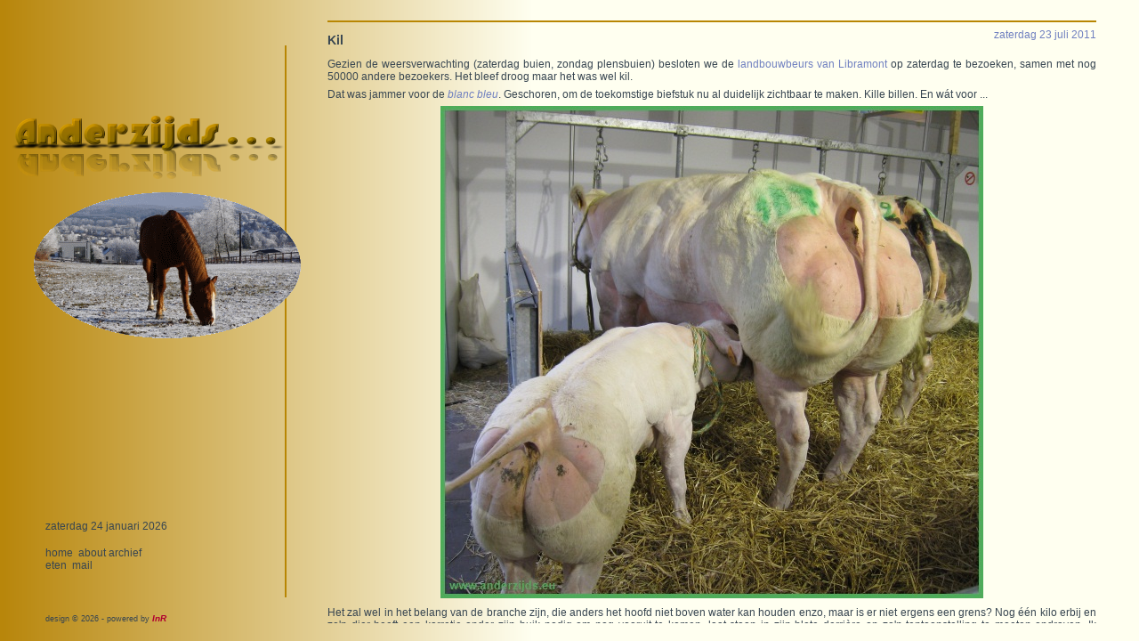

--- FILE ---
content_type: text/html; charset=UTF-8
request_url: https://anderzijds.eu/index.php?file=20110723
body_size: 1459
content:
<!DOCTYPE html>
<html lang="nl">
<head>
<meta charset="utf-8">
<title>Anderzijds</title>
<meta name="description" content="Anderzijds Nederlandstalig weblog vanuit België">
<meta name="keywords" content="anderzijds, weblog Irene, nederlandstalig weblog, blog, Dutch blog">
<meta name="author" content="Irene">
<meta name="robots" content="Index, Follow">
<meta name="viewport" content="width=device-width, initial-scale=1">
<meta http-equiv="Cache-control" content="private">
<link rel="icon" href="a.ico">
<link rel="stylesheet" type="text/css" href="css/cssL.php">
<link rel="alternate" type="application/rss+xml" title="Anderzijds RSS Feed" href="http://www.anderzijds.eu/?pge=feeds">
<script src="+tools/toolbox.js"></script>
<script>if (winXS()) { window.location.reload(); }</script>
<!--	<script src='+applets/snow.js'></script>-->
<!--	<script src='+applets/bubbles.js'></script>-->
</head>

<body class="frame">
<img id="textlogo" src="images/textlogo.png" alt="anderzijds.eu">
<hr id="lineV">

<div id="navlinks">
<div id="date">zaterdag 24 januari 2026</div>
	<a href='index.php?pge=items'>home</a>&nbsp;
	<a href='index.php?pge=about'>about</a>
	<a href='index.php?pge=archi'>archief</a>&nbsp;
	<br>
<!--	<a href="javascript:show('linklist')">links</a>&nbsp;-->
	<a href='index.php?pge=culin'>eten</a>&nbsp;
	<script>sml();</script>
</div>

<img id='pup' src='./images/pup/pin13.gif' alt='logo'>
<div><a href="inr.php?who=/Irene~/" rel="nofollow">&nbsp;</a></div>
<div id='container'>
<div id='items'>
<hr>
<div class='floatR'><a href='http://www.anderzijds.eu/?file=20110723' title='link naar dit logje' target='_top'>zaterdag 23 juli 2011</a></div>
<div class="ithdr">Kil</div>
<div class="ittxt">
<p>Gezien de weersverwachting (zaterdag buien, zondag plensbuien) besloten we de <a href="http://www.foiredelibramont.be/index.php?action=page.0&amp;lang=nl" target="_blank">landbouwbeurs van Libramont</a> op zaterdag te bezoeken, samen met nog 50000 andere bezoekers. Het bleef droog maar het was wel kil.</p>
<p>Dat was jammer voor de <a href="http://fr.wikipedia.org/wiki/Blanc_bleu_belge" target="_blank"><i>blanc bleu</i></a>. Geschoren, om de toekomstige biefstuk nu al duidelijk zichtbaar te maken. Kille billen. En wát voor ...</p>
<p align="center"><img src="items/images/201107dik.jpg" alt="dik"></p>
<p>Het zal wel in het belang van de branche zijn, die anders het hoofd niet boven water kan houden enzo, maar is er niet ergens een grens? Nog één kilo erbij en zo'n dier heeft een karretje onder zijn buik nodig om nog vooruit te komen, laat staan in zijn blote derrière op zo'n tentoonstelling te moeten opdraven. Ik persoonlijk zou dat weigeren, maar het dier heeft geen keus.</p>
<p>Maar daar kwamen we niet voor. We zagen paardenboxen die ons aanstonden en een tractor. Er waren er genoeg, de meeste weer gigantisch, maar ook enkele in onze maat.</p>
<p align="center"><img src="items/images/201107trekker.jpg" alt="trekker"></p>
<p> In verband met de privacy is de identiteit van de tractordriver onzichtbaar gemaakt (<i>note to self</i>: volgende keer platte schoenen aan, zo'n beursterrein is groot). Aan aanschaffen zijn we nog niet helemaal toe, maar we komen telkens een stukje verder. Een goede voorbereiding is voor ons meer dan het halve werk.</p>
</div>
<hr>
<p>En waar is de rest? <a href='index.php' target='_parent'>Hier</a> en in het <a href='index.php?pge=archi'>archief</a></p>
</div>
</div> <!-- end container -->
<div class="madeby"><a href='http://www.luxsoft.eu' target='_blank'>design &copy; 2026 - powered by <span>InR</span></a></div>
</body>
</html>


--- FILE ---
content_type: text/css;charset=UTF-8
request_url: https://anderzijds.eu/css/cssL.php
body_size: 1185
content:

header, footer, aside {display:block;}

* {padding:0; margin:0;}
div, p, ul {margin:6px 0px; cursor:default;}
hr {margin:1px 0px; border:0; height:2px; background-color:#B88603; color:#B88603;}
table {border-collapse:collapse; cursor:default;}
td {height:16px; cursor:default;}
ul {margin:-6px 0 0 20px;}

a, label, select {cursor:pointer;}
input[type='text'], input[type='password'], textarea {font-family:inherit; font-size:0.9em; padding:0 2px; color:#2B3856; background:#FFFFFF; border-radius:2px; border:1px solid #666; cursor:text;}
input[type='text'], input[type='password'] {height:14px; margin-right:3px;}
input[type='submit'], input[type='button'], button {font-size:0.9em; height:16px; padding:0px 2px; color:#2B3856; background:#FFFFFF; border-radius:2px; border:1px solid #666; cursor:pointer;}
input[type='submit']:hover, input[type='button']:hover, button:hover {border-color:#0080FE;}

a         {text-decoration:none}
a:link    {color:#7080C0;}
a:visited {color:#7080C0;}
a:hover   {color:#7080C0; background:#D2B98B;}
a:active  {color:#8A7152;}

.select:hover {cursor:pointer; background:red;}
.madeby {font:9px verdana, tahoma, arial, helvetica, sans-serif;}
.madeby a span {font:italic bold 10px verdana, sans-serif; color:#B00030;}
.madeby a:link {color:#384651;}
.madeby a:visited {color:#384651;}
.madeby a:hover {color:#384651;}
.red {color:#FF0000;}
.bred {background:#FF6600;}
.bold {font-weight:bold;}
.floatR {float:right;}
.floatL {float:left;}
.floatC {margin:auto;}
.center {text-align:center;}
.clear {clear:both;}
.press {cursor:pointer;}
.arrow {cursor:default;}
.rFoot {width:100%;}
.rFoot td {height:25px;}
.dragMe { border-radius:5px; box-shadow:5px 5px 5px #888; }

body {margin:0px; background:#FFFFF0; font:12px verdana, tahoma, arial, helvetica, sans-serif; color:#384651;}
body.frame {background:#FFFFF0 url('bgrdL.gif') fixed repeat-y; overflow:auto;}
body.rbox {margin:15px 10px 0px 10px; background:#FFFFF0 url('bgrdS.gif') fixed repeat-y; font-size:12px; overflow:auto;}

img#textlogo {position:absolute; left:1%; top:18%; width:24%; z-index:10;}
hr#lineV {position:absolute; left:25%; top:7%; width:2px; height:86%; border-style:none; background-color:#B88603;}
img#pup {position:absolute; left:3%; top:30%; max-height:50%; max-width:25%; z-index:10;}
div#container {position:absolute; right:0px; top:10px; bottom:20px; width:75%;}

div#items {position:absolute; top:0%; right:0; height:100%; width:90%; padding:0 5% 0 0; overflow:auto;}
div#about {position:absolute; top:5%; right:0; height:100%; width:90%; padding:0 5% 0 0; overflow:auto;}
div#culin {position:absolute; top:5%; right:0; height:100%; width:90%; padding:0 5% 0 0; overflow:auto;}
div#addit {position:absolute; top:15%; right:0; height:100%; width:90%; padding:0 5% 0 0; overflow:auto;}
div#archi {position:absolute; top:5%; right:0; height:100%; width:90%; padding:0 5% 0 0; overflow:auto;}
div#gatew {position:absolute; top:5%; right:0; height:100%; width:90%; padding:0 5% 0 0; overflow:auto;}
div#month {position:absolute; top:5%; right:0; height:100%; width:90%; padding:0 5% 0 0; overflow:auto;}
div#pword {position:absolute; top:15%; right:0; height:100%; width:90%; padding:0 5% 0 0;}

h2#pageTitle {position:absolute; top:3%; right:40px; width:75%; text-align:center; text-shadow:grey 0.2em 0.3em 0.2em;}
div#date {margin-bottom:16px;}
div#navlinks {position:absolute; bottom:10%; left:4%;}
div#navlinks a:link, a.fnText:link {color:#384651;}
div#navlinks a:visited, a.fnText:visited {color:#384651;}
div#navlinks a:hover, a.fnText:hover {color:#384651;}

div#linklist {position:absolute; top:5%; left:10px; width:170px; padding:15px; border:solid #B88603 3px;
 font-size:8pt; line-height:12px; background:#FFFFF0; cursor:move; z-index:20; display:none;}
 
div.rss {position:absolute; bottom:4%; left:4%;}
div.madeby {position:absolute; bottom:2%; left:4%;}
div.forIrene {position:absolute; top:0%; left:7%; font-size:10px; z-index:10;}

.hrefs a {display:block; width:95%; margin:-6px 0px;}
.hrefs a:hover {background:#92A2D6;}

div.ithdr {font-size:14px; font-weight:bold; margin:12px 0px;}
div.ittxt {text-align:justify;}
div.ittxt img {max-width:90%;}
div.reacBox {padding:10px; color:#B48E12; background:#F7F6F8;}

span.emots img, span.cStyle img {cursor:pointer;}
textarea#rdText {width:98%;}

.fs    {font-size:7pt; line-height:12px;}
.fl    {font-size:11pt}


--- FILE ---
content_type: text/javascript
request_url: https://anderzijds.eu/+tools/toolbox.js
body_size: 512
content:
//toolbox for InR's blog

//shortcut function
function $I(el) { return document.getElementById(el); }

function rw(id) { //open reaction window
	window.open('index.php?pge=react&par0='+id,'','width=480,height=500,top=170,left=20,scrollbars=yes,resizable=yes').focus();
}

function show(elem) { //display/hide element
	var overlay = $I(elem);
	overlay.style.display = (overlay.style.display == "inline") ? "none" : "inline";
}

function sml(text) { //email link
	var CStr = new Array(".","@","mai",":");
	var p1 = "eu", p2 = "anderzijds", p3 = "ivv";
	if (!text) { var text = "" }
	document.write("<a href=\""+CStr[2]+"lto"+CStr[3]+p3+CStr[1]+p2+CStr[0]+p1+text+"\">"+CStr[2]+"l<\/a>");
}

function winXS() { //update "window Xtra Small" cookie
	var v = document.cookie.match('ANDERSxs=([0|1])');
	var setXS = (!v || v[1] === '0') ? '0' : '1';
	var winXS = window.innerWidth < 500 ? '1' : '0';
	if (setXS !== winXS) {
		cookie('ANDERSxs',winXS,14400); //10 days
		return true; //cookie set
	}
	return false;
}

//drag functions
var theElm,posX,posY;

function dragMe(elm,e) {
  theElm = elm; //object to drag
  posX = theElm.offsetLeft - e.clientX;
  posY = theElm.offsetTop - e.clientY;
  document.onmousemove=moveMe;
	document.onmouseup=new Function("theElm=''");
  return false;
}

function moveMe(e) {
  if (theElm) {
    theElm.style.left = posX + e.clientX + "px";
    theElm.style.top = posY + e.clientY + "px";
  }
}
//end drag functions
